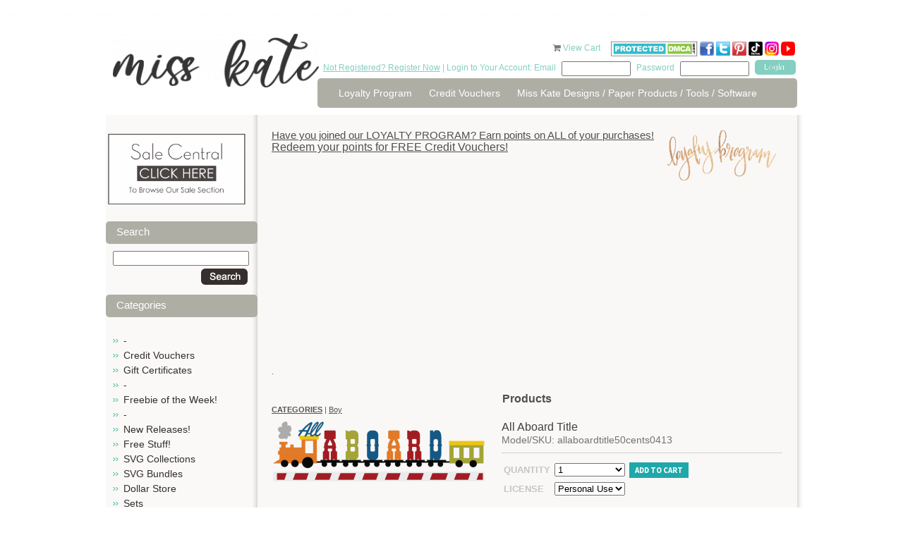

--- FILE ---
content_type: text/html; charset=utf-8
request_url: https://www.misskatecuttables.com/products/boy/all-aboard-title
body_size: 10655
content:
<!DOCTYPE html PUBLIC "-//W3C//DTD XHTML 1.0 Strict//EN" "http://www.w3.org/TR/xhtml1/DTD/xhtml1-strict.dtd">
<html xmlns="http://www.w3.org/1999/xhtml">
<head profile="http://www.w3.org/2005/10/profile">
	<meta http-equiv="Content-Type" content="text/html; charset=iso-8859-1" />
	<title>All Aboard SVG scrapbook title train svg scrapbook title train svg cut file train svgs free svgs</title>
	<meta name="description" content="All Aboard Title The JPGs and PNGs are high quality with a resolution of 300 dpi.&amp;nbsp; You will also receive 1 PDF instruction sheet for the SVGs, and 1 JPG picture of entire collection for viewing.&amp;nbsp;THESE ARE DIGITAL FILES ONLY ! NO phy..." />
	<meta name="keywords" content="All Aboard Title, allaboardtitle50cents0413, Boy" />
	<link rel="shortcut icon" href="https://www.misskatecuttables.com/templates/outonalimbscrapbooking.com/favicon.png" type="image/png" />
	
    <link href="https://www.misskatecuttables.com/templates/default/css/font-awesome/css/font-awesome.min.css" rel="stylesheet" type="text/css" />
    <link href="https://www.misskatecuttables.com/templates/default/css/font-awesome-4.7.0/css/font-awesome.min.css" rel="stylesheet" type="text/css" />
	<link href="https://www.misskatecuttables.com/templates/outonalimbscrapbooking.com/css/global.css" rel="stylesheet" type="text/css" />
	<link href="https://www.misskatecuttables.com/templates/outonalimbscrapbooking.com/css/style.css?2" rel="stylesheet" type="text/css" />
	<!--[if lt IE 7.]>
	<script defer type="text/javascript" src="https://www.misskatecuttables.com/templates/outonalimbscrapbooking.com/js/pngfix.js"></script>
	<![endif]-->
	<link href="https://www.misskatecuttables.com/templates/default/shopping_cart/shopping_cart.css" rel="stylesheet" type="text/css">
	<script src="https://www.misskatecuttables.com/templates/default/js/img_hover.js"></script>
	<script src="https://www.misskatecuttables.com/templates/default/js/jquery-1.11.2_w_migrate-1.2.1.js"></script>
	    <meta property="og:title" content="All Aboard Title"/>
	    <meta property="og:type" content="website"/>
	    <meta property="og:url" content="https://www.misskatecuttables.com/products/boy/all-aboard-title"/>
	
	<link href="https://www.misskatecuttables.com/templates/default/css/font-awesome-5.13.0/css/all.min.css" rel="stylesheet" type="text/css">
	<link href="https://www.misskatecuttables.com/templates/default/css/font-awesome/css/font-awesome.min.css" rel="stylesheet" type="text/css">
	<link href="https://www.misskatecuttables.com/templates/default/css/font-awesome-4.7.0/css/font-awesome.min.css" rel="stylesheet" type="text/css">
	<script src="https://www.misskatecuttables.com/templates/default/js/jquery-ui-1.11.3/jquery-ui.js"></script>
	<script src="https://www.misskatecuttables.com/templates/default/js/jquery-ui/jquery.ui.timepicker.js"></script>
	<script src="https://www.misskatecuttables.com/templates/default/js/jquery-ui/jquery.datetime_general.js?2"></script>
	<link href="https://www.misskatecuttables.com/templates/default/js/jquery-ui-1.11.3/jquery-ui.css" rel="stylesheet" type="text/css">
	<link href="https://www.misskatecuttables.com/templates/default/js/lightbox-jquery/style.css" rel="stylesheet" type="text/css">
	<script src="https://www.misskatecuttables.com/templates/default/js/lightbox-jquery/lightbox.js"></script>
	<script type="text/javascript">var lightbox_cfg = {fixedNavigation:true, imageLoc: 'https://www.misskatecuttables.com/templates/default/js/lightbox-jquery/'}; $(document).ready(function() { $('a[rel=lightbox]').lightBox(lightbox_cfg);});</script>
	<script src="https://www.misskatecuttables.com/templates/default/js/jquery.lightbox_me.js"></script>
	<script src="https://www.misskatecuttables.com/templates/default/js/shopping_cart_details.js?6"></script>
	<script src="https://www.misskatecuttables.com/templates/default/js/effects.core.js"></script>
	<script src="https://www.misskatecuttables.com/templates/default/js/effects.pulsate.js"></script>
	<link href="https://www.misskatecuttables.com/templates/default/shopping_cart/product.css" rel="stylesheet" type="text/css">
	<script src="https://www.misskatecuttables.com/templates/default/js/jquery.elevatezoom.js"></script>
		<script>
			$(function(){
				$("#bigger_img_src").each(function(){
					$(this).attr('data-zoom-image',$('#bigger_img_link').attr('href')).elevateZoom({
						"borderSize": 1
					});
				});
			});
		</script>
	
	<script src="https://www.misskatecuttables.com/templates/default/js/shopping_cart_wishlist.js"></script>
		<script>
			$(function() {
				$('#prod_details_large_image_container,.detail_thumb').bind("contextmenu", function(e) {
					e.preventDefault();
				});
			});
		</script>
	
	<link href="https://www.misskatecuttables.com/templates/default/js/jquery.contentbuilder/snippets/content.css" rel="stylesheet" type="text/css">
<p style="color:#FDFDFD";>Free SVG Cut Files Download for DIY Crafting.  All of our Cute SVG Cuts are Compatible with Cricut Explore Air Silhouette Cameo Cutting Machines. You will Love SVG files!</p></head>
<body>
<!-- new server 2 -->
	<div id="container">
		<div id="header">
			<div class="hleft">
				<a href="https://www.misskatecuttables.com/" class="logo"><img src="/uploads/files/12007/med/long-logo-miss-kate-300.png" alt="long-logo-miss-kate-300.png" width="292" height="76" /></a>
			</div>
			<div class="hright">
				<div id="cartme">
    <a href="https://www.misskatecuttables.com/products?cart" style="text-decoration: none;"><i class="icon-shopping-cart primary_color_foreground"></i></a>
    <a href="https://www.misskatecuttables.com/products?cart">View Cart <span id="view_cart_link_total"> </span></a>
					&nbsp;&nbsp;&nbsp;
<a href="http://www.dmca.com/Protection/Status.aspx?ID=77e73e68-7674-4f46-b934-a8e8e6048819" title="DMCA"> <img src="https://www.misskatecuttables.com/uploads/files/11783/large/dmcaprotectedsml120aj.png" alt="DMCA.com" /></a>
<a target="_blank" href="http://www.facebook.com/MissKateCuttables" rel="noopener"><img title="facebook Miss Kate Cuttables" alt="facebook Miss Kate Cuttables" src="https://www.misskatecuttables.com/uploads/files/9592/large/facebook-icon-tiny.png" height="20" width="20" /> </a><a target="_blank" href="https://twitter.com/MissKateCuttabl" rel="noopener"><img title="Twitter Miss Kate Cuttables" alt="Twitter Miss Kate Cuttables" src="https://www.misskatecuttables.com/uploads/files/9591/large/TwitterIcon-tiny.png" height="20" width="20" /></a> <a target="_blank" href="http://pinterest.com/misskatecuttabl/" rel="noopener"><img alt="Pinterest Miss Kate Cuttables" title="Pinterest Miss Kate Cuttables" src="https://www.misskatecuttables.com/uploads/files/9590/large/pinteresticon-tiny.png" height="20" width="20" /></a> <a href="https://www.tiktok.com/@misskatecuttables" target="_blank" rel="noopener" title="Miss Kate TikTok"><img src="/uploads/files/12008/small/tiktok-icon-color.png" alt="tiktok-icon-color.png" width="20" height="20" /></a> <a href="https://www.instagram.com/misskatecuttables/" target="_blank" rel="noopener" title="Miss Kate Instagram"><img src="/uploads/files/12009/med/Instagram-Icon.png" alt="Instagram-Icon.png" width="20" height="20" /></a> <a target="_blank" href="https://www.youtube.com/c/MissKateCuttablesVideos" rel="noopener" title="Miss Kate Cuttables on YouTube"><img src="https://www.misskatecuttables.com/uploads/files/11960/med/youtube-icon-tiny.png" alt="youtube-icon-tiny.png" width="20" height="20" /></a> 
				</div>
				<div class="topbar">
					<span class="cyan"><a href="https://www.misskatecuttables.com/register.php">Not Registered? Register Now</a> | Login to Your Account: Email</span> 
					<form method="post" action="https://www.misskatecuttables.com/login.php" style="display: inline;">
						<input type="hidden" name="remember_me" value=1" />
						<input name="email" type="text" class="txtbox"/>
						<span class="cyan">Password</span> <input name="password" type="password" class="txtbox" />
						<input type="submit" value="" class="button"/>
					</form>
				</div> 
				<div class="spacer"></div>
				<div id="topnav">
					<ul>
			<li><a href="https://www.misskatecuttables.com/loyaltyprogram.php" >Loyalty Program</a></li>
			<li><a href="https://www.misskatecuttables.com/creditvouchers.php" >Credit Vouchers</a></li>
			<li><a href="https://www.misskatecuttables.com/miss-kate-designs.php" >Miss Kate Designs / Paper Products / Tools / Software</a></li>
					</ul>
				</div>
			</div>
			<div class="spacer"></div>
		</div>
		
		<div id="content">
			<div class="wrap">

				<div class="leftcol">
<p></p>
<p style="text-align: center;"><a href="/sale-central" title="Sale Central"><img src="/uploads/files/12026/med/Sale-Central-Button.png" alt="Sale-Central-Button.png" width="199" height="106" /></a><a href="/products/christmas/"></a></p>		<h1>Search</h1>
	<div class="shopping_cart_left_search">
		<form method="post" action="/products.php?search">
			<input type="text" name="search" value="" style="width: 95%" />
			<div style="padding: 4px; text-align: right;">
				<input type="image" style="vertical-align: middle;" src="https://www.misskatecuttables.com/templates/outonalimbscrapbooking.com/img/btn_o_search.gif" value="Go" />
			</div>
		</form>
	</div>
	<h1>Categories</h1>


    <script type="text/javascript">
        function remove_item(hid) {
            if ($('#cart_remove_' + hid).length > 0) {
                window.location = $('#cart_remove_' + hid).attr('href');
            } else {
                $.ajax({
                    url: 'https://www.misskatecuttables.com/?ajax&cartrem=' + escape(hid),
                    type: 'GET',
                    dataType: 'json',
                    success: function (data) {
                        if (data) {
                            if (data.success) {
                                $('#mini_cart').load('https://www.misskatecuttables.com/?ajax&mini_cart', function () {
                                    if ($('#ajax_cart_total').length == 0) {
                                        $('#shopping_cart_left_cart_link_container').hide();
                                        $('#shopping_cart_left_cart_link').hide();
                                    } else {
                                        $('#view_cart_link_total').html(' (' + $('#ajax_cart_total').html() + ')');
                                    }
                                });
                            } else {
                                alert(data.message);
                            }
                        }
                    }
                });
            }
        }
    </script>
<div id="mini_cart">
            
    </div>




<ul class="subnav cat_links">
            <li >
            <a href="https://www.misskatecuttables.com/products/bc2ab128535943aecaf3be6b11abd37c/" >-</a>
            
        </li>
            <li >
            <a href="https://www.misskatecuttables.com/products/credit-vouchers/" >Credit Vouchers</a>
            
        </li>
            <li >
            <a href="https://www.misskatecuttables.com/products/gift-certificates/" >Gift Certificates</a>
            
        </li>
            <li >
            <a href="https://www.misskatecuttables.com/products/be513785a0d642bcfe4ecc9e3a1caa7f/" >-</a>
            
        </li>
            <li >
            <a href="https://www.misskatecuttables.com/products/freebie-of-the-week/" >Freebie of the Week!</a>
            
        </li>
            <li >
            <a href="https://www.misskatecuttables.com/products/837248688d953a95b68981ec060cceb4/" >-</a>
            
        </li>
            <li >
            <a href="https://www.misskatecuttables.com/products/new-releases/" >New Releases!</a>
            
        </li>
            <li >
            <a href="https://www.misskatecuttables.com/products/free-stuff/" >Free Stuff!</a>
            
        </li>
            <li >
            <a href="https://www.misskatecuttables.com/products/svg-collections/" >SVG Collections</a>
            
        </li>
            <li >
            <a href="https://www.misskatecuttables.com/products/svg-bundles/" >SVG Bundles</a>
            
        </li>
            <li >
            <a href="https://www.misskatecuttables.com/products/dollar-store/" >Dollar Store</a>
            
        </li>
            <li >
            <a href="https://www.misskatecuttables.com/products/sets/" >Sets</a>
            
        </li>
            <li >
            <a href="https://www.misskatecuttables.com/products/freebie-collections/" >Freebie Collections</a>
            
        </li>
            <li >
            <a href="https://www.misskatecuttables.com/products/fonts/" >Fonts</a>
            
        </li>
            <li >
            <a href="https://www.misskatecuttables.com/products/projects/" >Projects</a>
            
        </li>
            <li >
            <a href="https://www.misskatecuttables.com/products/printables/" >Printables</a>
            
        </li>
            <li >
            <a href="https://www.misskatecuttables.com/products/3baf86abe656df1c876cfd6ffd1b1727/" >-</a>
            
        </li>
            <li >
            <a href="https://www.misskatecuttables.com/products/4th-of-july/" >4th of July</a>
            
        </li>
            <li >
            <a href="https://www.misskatecuttables.com/products/amusement-park-carnival/" >Amusement Park/Carnival</a>
            
        </li>
            <li >
            <a href="https://www.misskatecuttables.com/products/animals-pets/" >Animals/Pets</a>
            
        </li>
            <li >
            <a href="https://www.misskatecuttables.com/products/baby/" >Baby</a>
            
        </li>
            <li >
            <a href="https://www.misskatecuttables.com/products/beach-ocean-tropical/" >Beach/Ocean/Tropical</a>
            
        </li>
            <li >
            <a href="https://www.misskatecuttables.com/products/birthday/" >Birthday</a>
            
        </li>
            <li >
            <a href="https://www.misskatecuttables.com/products/borders-banners-backgrounds/" >Borders/Banners/Backgrounds</a>
            
        </li>
            <li >
            <a href="https://www.misskatecuttables.com/products/bugs/" >Bugs</a>
            
        </li>
            <li  class="active">
            <a href="https://www.misskatecuttables.com/products/boy/"  class="active">Boy</a>
            
        </li>
            <li >
            <a href="https://www.misskatecuttables.com/products/camping-outdoors/" >Camping/Outdoors</a>
            
        </li>
            <li >
            <a href="https://www.misskatecuttables.com/products/christmas/" >Christmas</a>
            
        </li>
            <li >
            <a href="https://www.misskatecuttables.com/products/dance/" >Dance</a>
            
        </li>
            <li >
            <a href="https://www.misskatecuttables.com/products/doctor-dentist/" >Doctor/Dentist</a>
            
        </li>
            <li >
            <a href="https://www.misskatecuttables.com/products/easter/" >Easter</a>
            
        </li>
            <li >
            <a href="https://www.misskatecuttables.com/products/fall-autumn/" >Fall/Autumn</a>
            
        </li>
            <li >
            <a href="https://www.misskatecuttables.com/products/family/" >Family</a>
            
        </li>
            <li >
            <a href="https://www.misskatecuttables.com/products/flourishes-frames/" >Flourishes/Frames</a>
            
        </li>
            <li >
            <a href="https://www.misskatecuttables.com/products/flowers-trees/" >Flowers/Trees</a>
            
        </li>
            <li >
            <a href="https://www.misskatecuttables.com/products/food/" >Food</a>
            
        </li>
            <li >
            <a href="https://www.misskatecuttables.com/products/friendship/" >Friendship</a>
            
        </li>
            <li >
            <a href="https://www.misskatecuttables.com/products/garden/" >Garden</a>
            
        </li>
            <li >
            <a href="https://www.misskatecuttables.com/products/girl/" >Girl</a>
            
        </li>
            <li >
            <a href="https://www.misskatecuttables.com/products/halloween/" >Halloween</a>
            
        </li>
            <li >
            <a href="https://www.misskatecuttables.com/products/kids/" >Kids</a>
            
        </li>
            <li >
            <a href="https://www.misskatecuttables.com/products/music/" >Music</a>
            
        </li>
            <li >
            <a href="https://www.misskatecuttables.com/products/new-year-s/" >New Year&#039;s</a>
            
        </li>
            <li >
            <a href="https://www.misskatecuttables.com/products/performance/" >Performance</a>
            
        </li>
            <li >
            <a href="https://www.misskatecuttables.com/products/phrases-quotes/" >Phrases/Quotes</a>
            
        </li>
            <li >
            <a href="https://www.misskatecuttables.com/products/play/" >Play</a>
            
        </li>
            <li >
            <a href="https://www.misskatecuttables.com/products/princess-prince/" >Princess/Prince</a>
            
        </li>
            <li >
            <a href="https://www.misskatecuttables.com/products/school-graduation/" >School/Graduation</a>
            
        </li>
            <li >
            <a href="https://www.misskatecuttables.com/products/scrapbooking-crafting/" >Scrapbooking/Crafting</a>
            
        </li>
            <li >
            <a href="https://www.misskatecuttables.com/products/sports/" >Sports</a>
            
        </li>
            <li >
            <a href="https://www.misskatecuttables.com/products/spring/" >Spring</a>
            
        </li>
            <li >
            <a href="https://www.misskatecuttables.com/products/st-patrick-s-day/" >St. Patrick&#039;s Day</a>
            
        </li>
            <li >
            <a href="https://www.misskatecuttables.com/products/summer/" >Summer</a>
            
        </li>
            <li >
            <a href="https://www.misskatecuttables.com/products/teen/" >Teen</a>
            
        </li>
            <li >
            <a href="https://www.misskatecuttables.com/products/thanksgiving/" >Thanksgiving</a>
            
        </li>
            <li >
            <a href="https://www.misskatecuttables.com/products/titles/" >Titles</a>
            
        </li>
            <li >
            <a href="https://www.misskatecuttables.com/products/travel-vacation/" >Travel/Vacation</a>
            
        </li>
            <li >
            <a href="https://www.misskatecuttables.com/products/valentines-day/" >Valentine&#039;s Day</a>
            
        </li>
            <li >
            <a href="https://www.misskatecuttables.com/products/wedding/" >Wedding</a>
            
        </li>
            <li >
            <a href="https://www.misskatecuttables.com/products/winter/" >Winter</a>
            
        </li>
            <li >
            <a href="https://www.misskatecuttables.com/products/words-numbers-letters/" >Words/Numbers/Letters</a>
            
        </li>
            <li >
            <a href="https://www.misskatecuttables.com/products/zoo-wild-animals/" >Zoo/Wild Animals</a>
            
        </li>
            <li >
            <a href="https://www.misskatecuttables.com/products/miscellaneous/" >Miscellaneous</a>
            
        </li>
    </ul>

					<div class="pads">
						<br /><br />
					</div>
				</div>
				
				<div class="rightcol">
					<div class="pads">
<h2><a href="https://www.misskatecuttables.com//loyaltyprogram.php">Have you joined our LOYALTY PROGRAM? Earn points on ALL of your purchases!</a><a href="https://www.misskatecuttables.com//loyaltyprogram.php"><img src="https://www.misskatecuttables.com/uploads/files/11958/med/loyalty-program1.png" alt="loyalty-program1.png" style="float: right;" width="175" /></a></h2>
<h2></h2>
<h1><a href="https://www.misskatecuttables.com//loyaltyprogram.php">Redeem your points for FREE Credit Vouchers!</a></h1>
<h4>
<script type="text/javascript">google_ad_client = "ca-pub-7563262943579773"; google_ad_slot = "4531921447"; google_ad_width = 728; google_ad_height = 90;</script>
</h4>
<h4>
<script async="" src="//pagead2.googlesyndication.com/pagead/js/adsbygoogle.js" type="text/javascript"></script>
<ins class="adsbygoogle" style="display: block;" data-ad-client="ca-pub-7563262943579773" data-ad-slot="4531921447" data-ad-format="auto"></ins></h4>
<p>
<script type="text/javascript"> (adsbygoogle = window.adsbygoogle || []).push({});</script>
</p>
<p></p>
<p>.</p>	<div class="clear"></div>
<h1 style="text-align: center;"><strong>Products</strong></h1>		<div class="breadcrumbs" style="margin-bottom: 10px;">
			<span class="shopping_cart_parent_crumb_link shopping_cart_crumb_link"><a href="https://www.misskatecuttables.com/products"><strong style="text-transform: uppercase;">Categories</strong></a></span><span class="shopping_cart_crumb_seperator"> | </span><span class="shopping_cart_crumb_link shopping_cart_crumb_link_selected"><a href="https://www.misskatecuttables.com/products/boy/">Boy</a></span>			<div class="clear"></div>
		</div>
<script type="text/javascript" src="https://s7.addthis.com/js/250/addthis_widget.js#username=xa-4ce5b2497dc3a815"></script>


<div id="shop_prod_details" class="">

		
		
	<div id="shop_prod_before"></div>
		<div class="shop_prod_detail_col_2 stack-lg">
			<div class="shop_detail_details_column">
		<h1>All Aboard Title</h1>
		
				
				<h2 class="detail_text"><span>Model/SKU: allaboardtitle50cents0413</span></h2>
				
		
		
		
		
		
		
				
		<div id="message_spot" class="primary_color" style="display: none;"></div>
				
		<div class="product_action border-top">
			<script>
				var sub_products_variation_data_json = false;
			</script>
			<form method="post" id="prod_form" onsubmit="return add_to_cart();">
				<div class="head">
					<div class="button">
																				<input type="hidden" name="product_id" value="7898" />
														
							
											</div>
				</div>
				
				
				
								
																				
																				<table class="prod_ops" cellspacing="0" cellpadding="3" data-table-cols="3" data-variation-span="2">
										
					<tr>
						<td><strong>Quantity</strong></td>
						<td>
														<select name="quantity" id="prod_quantity">
																<option value="1">1</option>
																<option value="2">2</option>
																<option value="3">3</option>
																<option value="4">4</option>
																<option value="5">5</option>
																<option value="6">6</option>
																<option value="7">7</option>
																<option value="8">8</option>
																<option value="9">9</option>
																<option value="10">10</option>
																<option value="11">11</option>
																<option value="12">12</option>
																<option value="13">13</option>
																<option value="14">14</option>
																<option value="15">15</option>
																<option value="16">16</option>
																<option value="17">17</option>
																<option value="18">18</option>
																<option value="19">19</option>
																<option value="20">20</option>
															</select>
													</td>
						
																		<td>
							<button type="submit" id="add_to_cart_btn" class="primary_color btn medium" />Add to cart</button>
						</td>
											</tr>
					
										
										
										
															<tr class="variation_row product_section-none-variation_row">
						<td><strong>License</strong></td>
						<td colspan="2">
							<select class="shop_product_variation_sel with_price" name="product_variation[7898][372]" id="variation_372" onchange="variation_option_change(7898,372)">
																<option value="2057">Personal Use</option>
																<option value="2058">Commercial Use (1-50) (+ $8.00)</option>
																<option value="2059">Commercial Use Plus (1-200) (+ $20.00)</option>
															</select>
							<span id="variation_372_img">
															</span>
						</td>
					</tr>
														</table>
				
							</form>
			<div class="price_area">
				<div class="clear"></div>
				
								<span class="price">
					Price <strong class=""><span class="product_display_price">$1.00</span></strong>
									</span>
								
								<span class="lnk"><a href="https://www.misskatecuttables.com/login.php?next=https%3A%2F%2Fwww.misskatecuttables.com%2Fproducts%2Fboy%2Fall-aboard-title%3Fwishlist"><span class="ico">+</span>Add to <strong>wishlist</strong></a></span>
								
								
								<span class="lnk"><a href="javascript:tell_box()"><span class="ico">+</span>Email <strong>Friend</strong></a></span>
								
				<div class="clear"></div>
			</div>
		</div>
				
				<script type="text/javascript">
			$(document).ready(function(){
				$('#tell_friend').dialog({
					"height": 'auto'
					,"width": 400
					,"modal": true
					,"autoOpen": false
					,"resizable": false
					,"title": "Email Friend"
				});
			});
			function tell_box() {
				$('#tell_friend').dialog('open');
				$('#tell_captcha').attr('src','?s_captcha&rand='+ ( Math.floor(Math.random()*999999) ) );
			}
			function tell_send() {
				$.ajax({
					url: '?ajax&tellfriend'
					,type: 'POST'
					,data: $('#tell_form').serializeArray()
					,dataType: 'text'
					,success: function(data) {
						if ( data == '' ) {
							$('#tell_friend').dialog('close');
							$('#message_spot').html('Thank you for sending this product to a friend').show().effect('pulsate', { times:3 }, 400);
							$('#tell_form').find('.me_field').val('');
						} else {
							alert(data);
							$('#message_spot').hide();
						}
					}
					,complete: function() {
						$('#tell_captcha').attr('src','?s_captcha&rand='+ ( Math.floor(Math.random()*999999) ) );
						$('#security_code').val('');
					}
				});
			}
		</script>
		<div id="tell_friend" style="display: none;">
			<form method="post" id="tell_form">
				<input type="hidden" name="form_type" value="tell_a_friend" />
				<input type="hidden" name="product_id" value="7898" />
				<input type="hidden" name="cat_id" value="892" />
				<table border="0" width="95%">
					<tr>
						<td width="120">
							<label>Your Name</label>
						</td>
						<td>
							<input type="text" name="your_name" style="width: 100%" value="" class="me_field" />
						</td>
					</tr>
					<tr>
						<td>
							<label>Your Email</label>
						</td>
						<td>
							<input type="text" name="your_email" style="width: 100%" value="" class="me_field" />
						</td>
					</tr>
					<tr>
						<td>
							<label>Friend's Name</label>
						</td>
						<td>
							<input type="text" name="friends_name" style="width: 100%" value="" class="me_field" />
						</td>
					</tr>
					<tr>
						<td>
							<label>Friend's Email</label>
						</td>
						<td>
							<input type="text" name="friends_email" style="width: 100%" value="" class="me_field" />
						</td>
					</tr>
					<tr>
						<td>
							<label>Your Message</label>
						</td>
						<td>
							<textarea name="message" style="width: 100%" class="me_field"></textarea>
						</td>
					</tr>
					<tr>
						<td valign="top">
							<label>Security Code</label>
						</td>
						<td>
							<img id="tell_captcha" class="me_field" src="?s_captcha&rand=1794" alt="captcha" style="vertical-align: top;" /> 
							<input type="text" name="security_code" id="security_code" style="width: 80px;" />
							<br />
							The security code helps us fight spam 
						</td>
					</tr>
					<tr>
						<td>
							&nbsp;
						</td>
						<td align="right">
							<input type="button" onclick="tell_send()" value="Send" />
						</td>
					</tr>
				</table>
			</form>
		</div>
				
				<div class="border-top border-bottom social" style="margin: 10px 0;">
			<ul>
				<li class="desc_title">Share This</li>
				<li><a class="addthis_button_facebook rnd"><i class="icon-facebook"></i></a></li>
				<li><a class="addthis_button_twitter rnd"><i class="icon-twitter"></i></a></li>
				<li><a class="addthis_button_pinterest_share rnd"><i class="icon-pinterest"></i></a></li>
				<li><a class="addthis_button_email rnd"><i class="icon-envelope-alt"></i></a></li>
				<li style="position: relative">
					<a href="javascript://" onclick="$('#pop_box').show()" class="rnd"><i class="icon-plus"></i></a>
					
	<style>
		div#pop_box a span {
			display: block;
			float: left;
			margin-right: 4px;
			font-size: 11px;
		}
		#pop_box h2 {
			font-size: 12px;
		}
	</style>
	<div id="pop_box" class="pop_box" style="display: none;">
		<div class="pop_head">
			<a href="javascript://" onclick="$(this).parents('.pop_box').hide()" style="float: right;"><img src="https://www.misskatecuttables.com/templates/default/img/close-box.png" /></a>
			<h2>Share</h2>
		</div>
		<div class="pop_middle">
			<table width="99%" cellspacing="4">
				<tr>
					<td><a class="addthis_button_delicious" onmousedown="$.ajax({url: '?ajax&metric=detail_share_click&id=',type: 'get'});"><span><i class="fa fa-delicious" aria-hidden="true"></i></span> <span>Delicious</span></a></td>
					<td><a class="addthis_button_delicious" onmousedown="$.ajax({url: '?ajax&metric=detail_share_click&id=',type: 'get'});"><span><i class="fa fa-digg" aria-hidden="true"></i></span> <span>Digg</span></a></td>
				</tr>
				<tr>
					<td><a class="addthis_button_google_plusone" onmousedown="$.ajax({url: '?ajax&metric=detail_share_click&id=',type: 'get'});"><span><i class="fa fa-google-plus" aria-hidden="true"></i></span> <span>Google +1</span></a></td>
					<td><a class="addthis_button_myspace" onmousedown="$.ajax({url: '?ajax&metric=detail_share_click&id=',type: 'get'});"><span><i class="fa fa-users" aria-hidden="true"></i></span> <span>Myspace</span></a></td>
				</tr>
				<tr>
					<td><a class="addthis_button_live" onmousedown="$.ajax({url: '?ajax&metric=detail_share_click&id=',type: 'get'});"><span><i class="fa fa-pencil" aria-hidden="true"></i></span> <span>Live</span></a></td>
					<td><a class="addthis_button_facebook" onmousedown="$.ajax({url: '?ajax&metric=detail_share_click&id=',type: 'get'});"><span><i class="fa fa-facebook" aria-hidden="true"></i></span> <span>Facebook</span></a></td>
				</tr>
				<tr>
					<td><a href="javascript://" class="addthis_button_twitter" onmousedown="$.ajax({url: '?ajax&metric=detail_share_click&id=',type: 'get'});"><span><i class="fa fa-twitter" aria-hidden="true"></i></span> <span>Twitter</span></a></td>
					<td><a class="addthis_button_orkut" onmousedown="$.ajax({url: '?ajax&metric=detail_share_click&id=',type: 'get'});"><span><i class="fa fa-circle-o" aria-hidden="true"></i></span> <span>Orkut</span></a></td>
				</tr>
				<tr>
					<td><a class="addthis_button_stumbleupon" onmousedown="$.ajax({url: '?ajax&metric=detail_share_click&id=',type: 'get'});"><span><i class="fa fa-stumbleupon" aria-hidden="true"></i></span> <span>StumbleUpon</span></a></td>
					<td>&nbsp;</td>
				</tr>
			</table>
			<h2>Follow Miss Kate Cuttables on:</h2>
			<table width="99%">
				<tr>
					<td>
						<a href="https://www.facebook.com/MissKateCuttables"><span class="at300bs at15t_facebook"></span><span>Facebook</span></a>
					</td>
					<td>
						<a href="https://twitter.com/MissKateCuttabl"><span class="at300bs at15t_twitter"></span><span>Twitter</span></a>
					</td>
					<td>
						<a href="https://www.youtube.com/c/MissKateCuttablesVideos"><span class="at300bs at15t_youtube"></span><span>Youtube</span></a>
					</td>
				</tr>
			</table>
		</div>
		<div class="pop_foot"></div>
		<div class="clear"></div>
	</div>

				</li>
				<li>
										<iframe src="http://www.facebook.com/plugins/like.php?href=https%3A%2F%2Fwww.misskatecuttables.com%2Fproducts%2Fboy%2Fall-aboard-title&amp;layout=button_count&amp;show_faces=false&amp;width=120&amp;action=like&amp;font=arial&amp;colorscheme=light&amp;height=25" scrolling="no" frameborder="0" style="border:none; overflow:hidden; width:120px; height:25px; margin-top: 2px;" allowTransparency="true"></iframe>
				</li>
			</ul>
			<div class="clear"></div>
		</div>
				
										
				<script>
			function shop_simple_tab(id) {
				$('#navtab_'+id).siblings('a').removeClass('primary_color');
				$('#navtab_'+id).addClass('primary_color');
				
				$('#tab_'+id).siblings('.tab').hide();
				$('#tab_'+id).show();
			}
		</script>
		<div class="tab_setb">
			<div class="tab_nav">
								<a id="navtab_details" class="primary_color" href="javascript:shop_simple_tab('details')">Details</a>
												<a id="navtab_reviews" href="javascript:shop_simple_tab('reviews')">Reviews</a>
								<div class="tabset_divider primary_color">&nbsp;</div>
			</div>
			<div id="tab_details" class="tab">
				
						<h3 class="product_details_head">Product Details</h3>
						<p style="text-align: center;"><span style="color: #33cccc;"><span style="font-size: small; color: #33cccc;">The JPGs and PNGs are high quality with a resolution of 300 dpi.&nbsp; You will also receive 1 PDF instruction sheet for the SVGs, and 1 JPG picture of entire collection for viewing.</span><br /><span style="font-size: small; color: #33cccc;">&nbsp;THESE ARE DIGITAL FILES ONLY ! NO physical product will be mailed to you!</span><br /><span style="font-size: small; color: #33cccc;">The files come in zip format which will be available to download after purchase.</span><br /><br /><span style="font-size: small; color: #33cccc;">By downloading our digital files you agree to our License &amp; Copyright information page.</span></span></p>
			
						
			
			
			
						</div>						
						<div id="tab_reviews" style="display: none;" class="tab">
								
				<div class="reviews_head_links">
					<strong>Reviews</strong> 
					<span id="product_details_rating_link">
												<i class="icon-star-empty"></i>
												<i class="icon-star-empty"></i>
												<i class="icon-star-empty"></i>
												<i class="icon-star-empty"></i>
												<i class="icon-star-empty"></i>
											</span> (0) 
															<a href="https://www.misskatecuttables.com/login.php?next=https%3A%2F%2Fwww.misskatecuttables.com%2Fproducts%2Fboy%2Fall-aboard-title%23review_pop" class="lnk ">Add Your Review</a>
									</div>
				
								Currently, there are no reviews for this product.
							</div>
					
				</div>				
				<div id="review_add_tab" style="display: none;">
			<form method="post">
				<input type="hidden" name="product_id" class="product_id" value="7898" />
				
				<label>Rating</label><br />
								<input type="radio" name="rating" value="1" /> 1
								<input type="radio" name="rating" value="2" /> 2
								<input type="radio" name="rating" value="3" /> 3
								<input type="radio" name="rating" value="4" /> 4
								<input type="radio" name="rating" value="5" /> 5
								<br /><br />
				
				<label>Review</label><br />
				<textarea name="review" style="width: 300px; height: 100px;"></textarea>
				<br /><br />
				
				<button type="submit" class="primary_color btn">Submit</button>
			</form>
		</div>
				
		
		
		
		
		
		
				<div class="prod_thumbs">
	<h2>Customers who bought this also bought</h2>
	<div class="clear"></div>
	<div class="prods">
				<div class="thumb">
			<div class="img">
				<a href="https://www.misskatecuttables.com/products/boy/chugga-chugga-choo-choo-title" title="" style="background-image: url(https\3A \2F \2F www\2E misskatecuttables\2E com\2F uploads\2F shopping\5F cart\2F 7952\2F med\5F chugga\2D chugga\2D choo\2D choo\2E png);"></a>
			</div>
			<div class="txt">
				<span><a href="https://www.misskatecuttables.com/products/boy/chugga-chugga-choo-choo-title">Chugga Chugga Choo Choo Title</a></span>
								$1.00
							</div>
		</div>
				<div class="thumb">
			<div class="img">
				<a href="https://www.misskatecuttables.com/products/boy/train" title="" style="background-image: url(https\3A \2F \2F www\2E misskatecuttables\2E com\2F uploads\2F shopping\5F cart\2F 7951\2F med\5F train\2E png);"></a>
			</div>
			<div class="txt">
				<span><a href="https://www.misskatecuttables.com/products/boy/train">Train</a></span>
								$1.00
							</div>
		</div>
				<div class="thumb">
			<div class="img">
				<a href="https://www.misskatecuttables.com/products/dollar-store/all-aboard-title-8151" title="" style="background-image: url(https\3A \2F \2F www\2E misskatecuttables\2E com\2F uploads\2F shopping\5F cart\2F 8151\2F med\5F allaboardtitle\2E png);"></a>
			</div>
			<div class="txt">
				<span><a href="https://www.misskatecuttables.com/products/dollar-store/all-aboard-title-8151">All Aboard! Title</a></span>
								$1.00
							</div>
		</div>
				<div class="thumb">
			<div class="img">
				<a href="https://www.misskatecuttables.com/products/boy/choo-choo" title="" style="background-image: url(https\3A \2F \2F www\2E misskatecuttables\2E com\2F uploads\2F shopping\5F cart\2F 7274\2F med\5F choochoo\2E png);"></a>
			</div>
			<div class="txt">
				<span><a href="https://www.misskatecuttables.com/products/boy/choo-choo">Choo Choo</a></span>
								$1.50
							</div>
		</div>
				<div class="thumb">
			<div class="img">
				<a href="https://www.misskatecuttables.com/products/boy/toy-train" title="" style="background-image: url(https\3A \2F \2F www\2E misskatecuttables\2E com\2F uploads\2F shopping\5F cart\2F 8048\2F med\5F toy\2D train\2E png);"></a>
			</div>
			<div class="txt">
				<span><a href="https://www.misskatecuttables.com/products/boy/toy-train">Toy Train</a></span>
								$1.00
							</div>
		</div>
				<div class="thumb">
			<div class="img">
				<a href="https://www.misskatecuttables.com/products/summer/last-day-of-school-title" title="" style="background-image: url(https\3A \2F \2F www\2E misskatecuttables\2E com\2F uploads\2F shopping\5F cart\2F 7897\2F med\5F lastdayofschool\2E png);"></a>
			</div>
			<div class="txt">
				<span><a href="https://www.misskatecuttables.com/products/summer/last-day-of-school-title">Last Day Of School! Title</a></span>
								$1.00
							</div>
		</div>
				<div class="thumb">
			<div class="img">
				<a href="https://www.misskatecuttables.com/products/beach-ocean-tropical/oceans-of-fun-title" title="" style="background-image: url(https\3A \2F \2F www\2E misskatecuttables\2E com\2F uploads\2F shopping\5F cart\2F 7901\2F med\5F oceansoffuntitle\2E png);"></a>
			</div>
			<div class="txt">
				<span><a href="https://www.misskatecuttables.com/products/beach-ocean-tropical/oceans-of-fun-title">Oceans Of Fun Title</a></span>
								$1.00
							</div>
		</div>
				<div class="thumb">
			<div class="img">
				<a href="https://www.misskatecuttables.com/products/halloween/cute-halloween-monsters-2" title="" style="background-image: url(https\3A \2F \2F www\2E misskatecuttables\2E com\2F uploads\2F shopping\5F cart\2F 10262\2F med\5F cute\2D halloween\2D set\2D 2\2E png);"></a>
			</div>
			<div class="txt">
				<span><a href="https://www.misskatecuttables.com/products/halloween/cute-halloween-monsters-2">Cute Halloween Monsters 2</a></span>
								$1.00
							</div>
		</div>
				<div class="thumb">
			<div class="img">
				<a href="https://www.misskatecuttables.com/products/boy/boys-their-toys-title" title="" style="background-image: url(https\3A \2F \2F www\2E misskatecuttables\2E com\2F uploads\2F shopping\5F cart\2F 7760\2F med\5F boysandtheirtoys\2E png);"></a>
			</div>
			<div class="txt">
				<span><a href="https://www.misskatecuttables.com/products/boy/boys-their-toys-title">Boys &amp; Their Toys Title</a></span>
								$1.00
							</div>
		</div>
				<div class="thumb">
			<div class="img">
				<a href="https://www.misskatecuttables.com/products/travel-vacation/let-the-memories-begin-title" title="" style="background-image: url(https\3A \2F \2F www\2E misskatecuttables\2E com\2F uploads\2F shopping\5F cart\2F 7599\2F med\5F letthememoriesbegintitle\2E png);"></a>
			</div>
			<div class="txt">
				<span><a href="https://www.misskatecuttables.com/products/travel-vacation/let-the-memories-begin-title">Let The Memories Begin! Title</a></span>
								$1.00
							</div>
		</div>
			</div>
	<div class="clear"></div>
</div>

				
				
				
			</div>
	
	</div>
	<div class="shop_prod_detail_col_1 stack-lg">
			<div class="shop_detail_photo_column">
		<div id="shop_detail_prod_img_container">
			<div id="shop_detail_prod_img">
												<div id="prod_details_large_image_container" style="position: relative;">
					
					<!--<img id="bigger_img_src" src="https://www.misskatecuttables.com/uploads/shopping_cart/7898/med_all-aboard-title.png" alt="All Aboard SVG scrapbook title train svg scrapbook title train svg cut file train svgs free svgs" /> new code begin-->
										<a href="https://www.misskatecuttables.com/uploads/shopping_cart/7898/large_all-aboard-title.png" class="has_lightbox" data-video-id="" target="_blank" rel="lightbox" title="All Aboard SVG scrapbook title train svg scrapbook title train svg cut file train svgs free svgs" id="bigger_img_link"><img id="bigger_img_src" src="https://www.misskatecuttables.com/uploads/shopping_cart/7898/med_all-aboard-title.png" alt="All Aboard SVG scrapbook title train svg scrapbook title train svg cut file train svgs free svgs" /></a>
										<!-- new code end -->
					
					<a href="#" id="bigger_img_link_play" style="display: none;"><img src="https://www.misskatecuttables.com/templates/default/img/btn_play_large.png" alt="" /></a>
				</div>
				<div class="clear"></div>
								
								
				<div class="clear"></div>
								
							</div>
		</div>
		
		
		
		
		
		
				
				
				
				
			</div>
	
	</div>
		<script>
		var prod_img_in_column = true;
		$(document).ready(function(){
			if ( $('body').hasClass('responsive') ) {
				$(window).resize(function(){
					var prod_img_should_be_in_col = true;
					if ( $(window).width() <= 800 ) {
						prod_img_should_be_in_col = false;
					}
					if ( prod_img_should_be_in_col != prod_img_in_column ) {
						prod_img_in_column = prod_img_should_be_in_col;
						if ( prod_img_in_column ) {
							$('#shop_detail_prod_img').prependTo($('#shop_detail_prod_img_container'));
						} else {
							$('#shop_detail_prod_img').prependTo($('#shop_prod_before'));
						}
					}
				});
				$(window).resize();
			}
		});
	</script>
	
	<div class="clear"></div>
</div><h4><a href="/products/credit-vouchers/" style="font-size: 1.17em;">Want to save up to 35% on ALL of our Digital Content?  Use a Credit Voucher.  Find them here.</a>  <a href="/products/credit-vouchers/"><img src="https://www.misskatecuttables.com/uploads/files/11896/small/creditvouchercard100-2017.png" alt="creditvouchercard100-2017.png" style="float: right;" width="117" height="60" /></a></h4>
<p>.</p>
<p style="text-align: center;"></p>
<p style="text-align: center;"></p>
<p>.</p>
<p style="text-align: center;"></p>
<p style="text-align: center;"><img src="https://www.misskatecuttables.com/uploads/files/11889/med/trending-designs-best.png" alt="trending-designs-best.png" width="252" height="218" /></p>
<p style="text-align: center;"></p>
<p style="text-align: center;"><strong><strong><div class="products_short_image shop_image_result">
                        <div class="product first">
            <div class="product-image">
                <span>
                <a href="https://www.misskatecuttables.com/products/product/freebie-of-the-week-valentine-sloth">                        <img src="https://www.misskatecuttables.com/uploads/shopping_cart/13009/result_sloth-0126.png" alt="   "/>
                </a>                </span>
            </div>
            <div class="product-title">
                <a href="https://www.misskatecuttables.com/products/product/freebie-of-the-week-valentine-sloth">                    Freebie of the Week! Valentine Sloth
                </a>            </div>
            <div class="product-price-detail">
                                    <div class="product-list-price">$1</div>
                                <div class="product-price">$0.00</div>
            </div>
            <div class="clear"></div>
            <div class="product-description">The JPGs and PNGs are high quality with a resolution of 300 dpi.  You will also receive 1 PDF instruction sheet for the SVGs, and 1 JPG picture of entire collection for viewing. THESE ARE DIGITAL FILE...</div>
                    </div>
                                <div class="sep"></div>
                <div class="product item-2">
            <div class="product-image">
                <span>
                <a href="https://www.misskatecuttables.com/products/product/valentine-owl">                        <img src="https://www.misskatecuttables.com/uploads/shopping_cart/13008/result_valentine-owl-0126.png" alt="  "/>
                </a>                </span>
            </div>
            <div class="product-title">
                <a href="https://www.misskatecuttables.com/products/product/valentine-owl">                    Valentine Owl
                </a>            </div>
            <div class="product-price-detail">
                                <div class="product-price">$1.00</div>
            </div>
            <div class="clear"></div>
            <div class="product-description">The JPGs and PNGs are high quality with a resolution of 300 dpi.  You will also receive 1 PDF instruction sheet for the SVGs, and 1 JPG picture of entire collection for viewing. THESE ARE DIGITAL FILE...</div>
                    </div>
                                <div class="sep"></div>
                <div class="product item-3">
            <div class="product-image">
                <span>
                <a href="https://www.misskatecuttables.com/products/product/valentine-panda">                        <img src="https://www.misskatecuttables.com/uploads/shopping_cart/13007/result_valentine-panda-0126.png" alt="   "/>
                </a>                </span>
            </div>
            <div class="product-title">
                <a href="https://www.misskatecuttables.com/products/product/valentine-panda">                    Valentine Panda
                </a>            </div>
            <div class="product-price-detail">
                                <div class="product-price">$1.00</div>
            </div>
            <div class="clear"></div>
            <div class="product-description">The JPGs and PNGs are high quality with a resolution of 300 dpi.  You will also receive 1 PDF instruction sheet for the SVGs, and 1 JPG picture of entire collection for viewing. THESE ARE DIGITAL FILE...</div>
                    </div>
                                <div class="sep"></div>
                <div class="product item-2 item-4">
            <div class="product-image">
                <span>
                <a href="https://www.misskatecuttables.com/products/product/winter-bear-2">                        <img src="https://www.misskatecuttables.com/uploads/shopping_cart/13006/result_winter-bear-0126.png" alt="    "/>
                </a>                </span>
            </div>
            <div class="product-title">
                <a href="https://www.misskatecuttables.com/products/product/winter-bear-2">                    Winter Bear
                </a>            </div>
            <div class="product-price-detail">
                                <div class="product-price">$1.00</div>
            </div>
            <div class="clear"></div>
            <div class="product-description">The JPGs and PNGs are high quality with a resolution of 300 dpi.  You will also receive 1 PDF instruction sheet for the SVGs, and 1 JPG picture of entire collection for viewing. THESE ARE DIGITAL FILE...</div>
                    </div>
                                <div class="sep"></div>
                <div class="product item-5">
            <div class="product-image">
                <span>
                <a href="https://www.misskatecuttables.com/products/product/snowman-3">                        <img src="https://www.misskatecuttables.com/uploads/shopping_cart/13005/result_snowman-0126.png" alt="   "/>
                </a>                </span>
            </div>
            <div class="product-title">
                <a href="https://www.misskatecuttables.com/products/product/snowman-3">                    Snowman
                </a>            </div>
            <div class="product-price-detail">
                                <div class="product-price">$1.00</div>
            </div>
            <div class="clear"></div>
            <div class="product-description">The JPGs and PNGs are high quality with a resolution of 300 dpi.  You will also receive 1 PDF instruction sheet for the SVGs, and 1 JPG picture of entire collection for viewing. THESE ARE DIGITAL FILE...</div>
                    </div>
                                <div class="sep"></div>
                <div class="product item-2 item-3">
            <div class="product-image">
                <span>
                <a href="https://www.misskatecuttables.com/products/product/winter-deer-2">                        <img src="https://www.misskatecuttables.com/uploads/shopping_cart/13004/result_winter-deer-0126.png" alt="  "/>
                </a>                </span>
            </div>
            <div class="product-title">
                <a href="https://www.misskatecuttables.com/products/product/winter-deer-2">                    Winter Deer
                </a>            </div>
            <div class="product-price-detail">
                                <div class="product-price">$1.00</div>
            </div>
            <div class="clear"></div>
            <div class="product-description">The JPGs and PNGs are high quality with a resolution of 300 dpi.  You will also receive 1 PDF instruction sheet for the SVGs, and 1 JPG picture of entire collection for viewing. THESE ARE DIGITAL FILE...</div>
                    </div>
                                <div class="sep"></div>
                <div class="product ">
            <div class="product-image">
                <span>
                <a href="https://www.misskatecuttables.com/products/product/freebie-of-the-week-penguin-2">                        <img src="https://www.misskatecuttables.com/uploads/shopping_cart/13003/result_penguin-0126.png" alt="   "/>
                </a>                </span>
            </div>
            <div class="product-title">
                <a href="https://www.misskatecuttables.com/products/product/freebie-of-the-week-penguin-2">                    Penguin
                </a>            </div>
            <div class="product-price-detail">
                                <div class="product-price">$1.00</div>
            </div>
            <div class="clear"></div>
            <div class="product-description">The JPGs and PNGs are high quality with a resolution of 300 dpi.  You will also receive 1 PDF instruction sheet for the SVGs, and 1 JPG picture of entire collection for viewing. THESE ARE DIGITAL FILE...</div>
                    </div>
                                <div class="sep"></div>
                <div class="product item-2 item-4">
            <div class="product-image">
                <span>
                <a href="https://www.misskatecuttables.com/products/product/freebie-of-the-week-bee">                        <img src="https://www.misskatecuttables.com/uploads/shopping_cart/13002/result_bee-0126.png" alt="   "/>
                </a>                </span>
            </div>
            <div class="product-title">
                <a href="https://www.misskatecuttables.com/products/product/freebie-of-the-week-bee">                    Bee
                </a>            </div>
            <div class="product-price-detail">
                                <div class="product-price">$1.00</div>
            </div>
            <div class="clear"></div>
            <div class="product-description">The JPGs and PNGs are high quality with a resolution of 300 dpi.  You will also receive 1 PDF instruction sheet for the SVGs, and 1 JPG picture of entire collection for viewing. THESE ARE DIGITAL FILE...</div>
                    </div>
                                <div class="sep"></div>
                <div class="product item-3">
            <div class="product-image">
                <span>
                <a href="https://www.misskatecuttables.com/products/product/freebie-of-the-week-love-title">                        <img src="https://www.misskatecuttables.com/uploads/shopping_cart/13001/result_love-title-1225.png" alt="   "/>
                </a>                </span>
            </div>
            <div class="product-title">
                <a href="https://www.misskatecuttables.com/products/product/freebie-of-the-week-love-title">                    Love Title
                </a>            </div>
            <div class="product-price-detail">
                                <div class="product-price">$1.00</div>
            </div>
            <div class="clear"></div>
            <div class="product-description">The JPGs and PNGs are high quality with a resolution of 300 dpi.  You will also receive 1 PDF instruction sheet for the SVGs, and 1 JPG picture of entire collection for viewing. THESE ARE DIGITAL FILE...</div>
                    </div>
                                <div class="sep"></div>
                <div class="product item-2 item-5">
            <div class="product-image">
                <span>
                <a href="https://www.misskatecuttables.com/products/product/freebie-of-the-week-christmas-teddy-bear">                        <img src="https://www.misskatecuttables.com/uploads/shopping_cart/13000/result_christmas-teddy-bear-1225.png" alt="   "/>
                </a>                </span>
            </div>
            <div class="product-title">
                <a href="https://www.misskatecuttables.com/products/product/freebie-of-the-week-christmas-teddy-bear">                    Christmas Teddy Bear
                </a>            </div>
            <div class="product-price-detail">
                                <div class="product-price">$1.00</div>
            </div>
            <div class="clear"></div>
            <div class="product-description">The JPGs and PNGs are high quality with a resolution of 300 dpi.  You will also receive 1 PDF instruction sheet for the SVGs, and 1 JPG picture of entire collection for viewing. THESE ARE DIGITAL FILE...</div>
                    </div>
                                <div class="sep"></div>
                <div class="product ">
            <div class="product-image">
                <span>
                <a href="https://www.misskatecuttables.com/products/product/freebie-of-the-week-snowman-2">                        <img src="https://www.misskatecuttables.com/uploads/shopping_cart/12999/result_snowman-1225.png" alt="   "/>
                </a>                </span>
            </div>
            <div class="product-title">
                <a href="https://www.misskatecuttables.com/products/product/freebie-of-the-week-snowman-2">                    Snowman
                </a>            </div>
            <div class="product-price-detail">
                                <div class="product-price">$1.00</div>
            </div>
            <div class="clear"></div>
            <div class="product-description">The JPGs and PNGs are high quality with a resolution of 300 dpi.  You will also receive 1 PDF instruction sheet for the SVGs, and 1 JPG picture of entire collection for viewing. THESE ARE DIGITAL FILE...</div>
                    </div>
                                <div class="sep"></div>
                <div class="product item-2 item-3 item-4">
            <div class="product-image">
                <span>
                <a href="https://www.misskatecuttables.com/products/product/freebie-of-the-week-peppermint">                        <img src="https://www.misskatecuttables.com/uploads/shopping_cart/12995/result_peppermint-1225.png" alt="   "/>
                </a>                </span>
            </div>
            <div class="product-title">
                <a href="https://www.misskatecuttables.com/products/product/freebie-of-the-week-peppermint">                    Peppermint
                </a>            </div>
            <div class="product-price-detail">
                                <div class="product-price">$1.00</div>
            </div>
            <div class="clear"></div>
            <div class="product-description">The JPGs and PNGs are high quality with a resolution of 300 dpi.  You will also receive 1 PDF instruction sheet for the SVGs, and 1 JPG picture of entire collection for viewing. THESE ARE DIGITAL FILE...</div>
                    </div>
                <div class="clear"></div>
</div>
</strong></strong></p>
<p style="text-align: center;"></p>
<h4>
<script type="text/javascript">google_ad_client = "ca-pub-7563262943579773"; google_ad_slot = "4531921447"; google_ad_width = 728; google_ad_height = 90;</script>
</h4>
<h4>
<script async="" src="//pagead2.googlesyndication.com/pagead/js/adsbygoogle.js" type="text/javascript"></script>
<ins class="adsbygoogle" style="display: block;" data-ad-client="ca-pub-7563262943579773" data-ad-slot="4531921447" data-ad-format="auto"></ins></h4>
<p>
<script type="text/javascript"> (adsbygoogle = window.adsbygoogle || []).push({});</script>
</p>
<h2 style="text-align: center;">Thanks us for your Freebie</h2>
<form action="https://www.paypal.com/cgi-bin/webscr" method="post">
<p><input name="cmd" value="_s-xclick" type="hidden" /> <input name="hosted_button_id" value="KHVRSFFMZXMDN" type="hidden" />                                                                         <input src="https://www.misskatecuttables.com/uploads/files/11940/large/treat1.png" name="submit" alt="PayPal - The safer, easier way to pay online!" type="image" border="0" /></p>
<p><img alt="" src="https://www.paypalobjects.com/en_US/i/scr/pixel.gif" style="display: block; margin-left: auto; margin-right: auto;" width="1" hidden="" height="1" border="0" /></p>
</form>					</div>
				</div>


				<div class="spacer"></div>
			</div>
			<div class="spacer"></div>
		</div>
		<div id="footer">
			<div class="subfoot">
				<ul>
					<li ><a href="https://www.misskatecuttables.com/index.php" title="Free SVG Files to download for DIY Crafting.  Create all of our Cute SVG Cuts using Cricut Explore Air, Silhouette Cameo, and Pazzles Inspiration Vue Cutting Machines. You will Love SVG files! ">Home</a></li>
					<li class="active"><a href="https://www.misskatecuttables.com/products.php" title="Free SVG Cut Files Download for DIY Crafting | All of our Cute SVG Cuts are Compatible with Cricut Explore Air Silhouette Cameo Cutting Machines. You will Love SVG files!">Categories</a></li>
					<li ><a href="https://www.misskatecuttables.com/terms.php" title="">Terms</a></li>
					<li ><a href="https://www.misskatecuttables.com/loyaltyprogram.php" title="">Loyalty Program</a></li>
					<li ><a href="https://www.misskatecuttables.com/license-copyright.php" title="">License & Copyright</a></li>
					<li ><a href="https://www.misskatecuttables.com/faq-sindex.php" title="Miss Kate Cuttables | FAQ's">FAQ's</a></li>
					<li ><a href="https://www.misskatecuttables.com/contact-usindex.php" title="Miss Kate Cuttables | Contact Me">Contact Me</a></li>
					<li ><a href="https://www.misskatecuttables.com/newslettersignup.php" title="">Newsletter</a></li>
					<li ><a href="https://www.misskatecuttables.com/sitemap.php" title="">Sitemap</a></li>
				</ul>
				<div class="clear"></div>
				<div class="spacer"></div>
			</div>
			<div class="copyright"> &copy;2026, All Rights Reserved. misskatecuttables.com | <a href="https://www.misskatecuttables.com/terms.php">Terms of Use</a> | <a href="http://www.lunawebs.com" title="shopping cart design">E-Commerce Design</a></div>
		</div>
	</div>

<!-- run: 0 seconds --></body>
</html>


--- FILE ---
content_type: text/html; charset=utf-8
request_url: https://www.google.com/recaptcha/api2/aframe
body_size: 267
content:
<!DOCTYPE HTML><html><head><meta http-equiv="content-type" content="text/html; charset=UTF-8"></head><body><script nonce="sE_fbK_JXFyAOgjVAulHTA">/** Anti-fraud and anti-abuse applications only. See google.com/recaptcha */ try{var clients={'sodar':'https://pagead2.googlesyndication.com/pagead/sodar?'};window.addEventListener("message",function(a){try{if(a.source===window.parent){var b=JSON.parse(a.data);var c=clients[b['id']];if(c){var d=document.createElement('img');d.src=c+b['params']+'&rc='+(localStorage.getItem("rc::a")?sessionStorage.getItem("rc::b"):"");window.document.body.appendChild(d);sessionStorage.setItem("rc::e",parseInt(sessionStorage.getItem("rc::e")||0)+1);localStorage.setItem("rc::h",'1769056885541');}}}catch(b){}});window.parent.postMessage("_grecaptcha_ready", "*");}catch(b){}</script></body></html>

--- FILE ---
content_type: text/css;charset=utf-8
request_url: https://www.misskatecuttables.com/templates/default/shopping_cart/product.css
body_size: 1211
content:

.shop_prod_detail_col_1 {
	float: left;
	width: 42%;
}

.shop_prod_detail_col_2 {
	float: right;
	width: 55%;
}

#prod_details_large_image_container {
	text-align: center;
	 border: 1px solid #C0C1C1;
}
#prod_details_large_image_container img {
	max-width: 100%;
	vertical-align: middle;
}

.shop_detail_prod_thumbs {
	margin-top: 10px;
}
.shop_detail_prod_thumbs strong {
	display: block;
	margin-bottom: 5px;
	color: #666666;
	font-size: 12px;
	text-transform: uppercase;
}

.shop_detail_prod_thumbs .detail_thumb {
	height: 0;
	width: 30%;
	padding-bottom: 30%;
	overflow: hidden;
	float: left;
	margin-left: 4.5%;
	border: 1px solid #c0c1c1;
	margin-bottom: 4.5%;
	background-position: center;
	background-size: cover;
	-webkit-box-sizing: border-box;
	-moz-box-sizing: border-box;
	box-sizing: border-box;
}
.shop_detail_prod_thumbs .detail_thumb:nth-of-type(3n+1) {
	margin-left: 0;
}
.shop_detail_prod_thumbs .detail_thumb:nth-of-type(3n+3) {
	float: right;
	margin-left: 0;
}
.shop_detail_prod_thumbs .detail_thumb img {
	width: 100%;
	vertical-align: middle;
}


.shop_detail_details_column h1 {
	margin: 0;
	padding: 0;
	color: #3f3f42;
	line-height: 1;
}

.shop_detail_details_column h2.detail_text {
	font-weight: normal;
	font-size: 14px;
	color: #717275;
	margin: 2px 0 0 0;
	padding: 0;
}
.shop_detail_details_column h2.detail_text span {
	white-space: nowrap;
	display: inline-block;
	margin-right: 15px;
}

.shop_detail_details_column .product_action {
	padding: 10px 0 0;
	margin-top: 10px;
}

#shop_prod_details .download_items_box {
	margin-top: 10px;
}

#shop_prod_details .social {
	font-size:12px;
	padding: 0;
	margin: 5px 0 10px;
}
#shop_prod_details .social ul {
	list-style-type: none;
	list-style-image: none;
	margin: 5px 0;
	height: 32px;
	padding: 0;
}


#shop_prod_details .social li {
	float: left;
	margin: 5px 3px;
	background: none;
	padding: 0;
	list-style-type: none;
	list-style-image: none;
	line-height: 25px;
}
#shop_prod_details .social a.rnd {
	font-size: 13px;
	color: #fff;
	background: #c6c5c7;
	width: 22px;
	height: 22px;
	line-height: 22px;
	border-radius: 22px;
	text-align: center;
	display: inline-block;
}
#shop_prod_details .social .desc_title {
	font-size: 14px;
	font-weight: bold;
	text-transform: uppercase;
	color: #c5c5c6;
	margin-left: 0;
}
#shop_prod_details .social iframe {
	display: inline-block;
	vertical-align: top;
}
#shop_prod_details .social span {
	display: inline-block;
	vertical-align: middle;
}
#shop_prod_details .social img {
	margin: 0;
}
#shop_prod_details .social a, #shop_prod_details .social a:hover {
	text-decoration: none !important;
}
#shop_prod_details .social a:hover {
	opacity: 0.85;
	text-decoration: none;
}
#shop_prod_details .noico span {
	display: none;
}
#shop_prod_details .addthis_button_expanded span {
	display: none;
}
#shop_prod_details .social a:hover {
	text-decoration:underline;
}

#shop_prod_details .prod_thumbs {
	margin-top: 10px;
}
#shop_prod_details .prod_thumbs h2 {
	font-size: 15px;
}

#shop_prod_details .prod_thumbs .thumb {
	width: 30%;
	float: left;
	margin-left: 4.5%;
	margin-bottom: 4.5%;
	-webkit-box-sizing: border-box;
	-moz-box-sizing: border-box;
	box-sizing: border-box;
}
#shop_prod_details .prod_thumbs .thumb:nth-of-type(3n+1) {
	margin-left: 0;
}
#shop_prod_details .prod_thumbs .thumb:nth-of-type(3n+3) {
	float: right;
	margin-left: 0;
}
#shop_prod_details .prod_thumbs .thumb .img a {
	display: block;
	width: 100%;
	padding-bottom: 100%;
	height: 0;
	overflow: hidden;
	border: 1px solid #c0c1c1;
	background-position: center;
	background-size: cover;
	-webkit-box-sizing: border-box;
	-moz-box-sizing: border-box;
	box-sizing: border-box;
}
#shop_prod_details .prod_thumbs .thumb img {
	width: 100%;
	vertical-align: middle;
}
#shop_prod_details .prod_thumbs .thumb .txt {
	display: block;
	margin-top: 2px;
}
#shop_prod_details .prod_thumbs .thumb .txt span {
	display: block;
	width: 100%;
	height: 15px;
	overflow: hidden;
}

#shop_prod_details .prod_ops strong {
	color: #c5c5c6;
	font-size: 13px;
	text-transform: uppercase;
}

#shop_prod_details .prod_ops select {
	width: 100px;
	overflow: hidden;
}
#shop_prod_details .prod_ops input {
	width: 100px;
}

#shop_prod_details .price_area {
	margin-top: 15px;
}
#shop_prod_details .price_area>span {
	float: left;
	display: block;
	margin-right: 10px;
}
#shop_prod_details .price_area .price {
	color: #3f3e42;
	font-size: 18px;
	text-transform: uppercase;
}
#shop_prod_details .price_area .price strong {
	color: #717275;
	font-size: 21px;
}
#shop_prod_details .price_area .lnk {
	line-height: 1;
	margin-top: 3px;
	position: relative;
	height: 25px;
	padding-left: 7px;
}
#shop_prod_details .price_area .lnk .ico {
	line-height: 2;
	position: absolute;
	left: -2px;
	font-weight: bold;
}
#shop_prod_details .price_area .lnk a {
	color: #b0b0b0;
	text-decoration: none;
	font-size: 10px;
	font-weight: bold;
	text-transform: uppercase;
}
#shop_prod_details .price_area .lnk strong {
	display: block;
	font-size: 12px;
	color: #8b8b8b;
}

#shop_prod_details .tab_setb .tab_nav {
	margin-bottom: 10px;
}
/*
	this is a div with height of 3 and primary_color class so that primary_color
	gets applied as the background color to match the active tab automatically
*/
#shop_prod_details .tabset_divider {
	height: 3px;
	overflow: hidden;
}
#shop_prod_details .tab_setb .tab_nav a {
	background: #3f3f42;
	border: none;
	color: #fff;
	font-weight: bold;
	font-size: 13px;
	display: inline-block;
	margin-right: 5px;
	padding: 10px;
	min-width: 60px;
	text-align: center;
	text-decoration: none;
}
#shop_prod_details .tab_setb .tab_nav a:hover {
	text-decoration: none;
	background: #7A7B7E;
}

.product_details_head {
	font-size: 13px;
	color: #c6c5c7;
	text-transform: uppercase;
	margin-top: 20px;
}

.product-field-section, .product_facebook_comments {
	padding-top: 15px;
	margin-top: 15px;
}
.product-field-section h2 {
	font-size: 13px;
	color: #c6c5c7;
	text-transform: uppercase;
}

#add_to_cart_btn {
	text-transform: uppercase;
	font-weight: bold;
}

.product_sku_dropdown {
	width: 100%;
	overflow: hidden;
	box-sizing: border-box;
}


@media only screen and (max-width: 767px) {

.shop_prod_detail_col_2 {
    width: 100%;
}

.shop_prod_detail_col_1 {
    width: 100%;
}

.shop_prod_detail_holder {
    float: left;
    width: 100%;
    padding-top: 240px;
    position: relative;
}

.shop_detail-title {
    position: absolute;
    left: 0;
    top: 0;
}

}


--- FILE ---
content_type: application/javascript
request_url: https://www.misskatecuttables.com/templates/default/js/shopping_cart_wishlist.js
body_size: 1
content:
	
	function add_wishlist(prod_id,pr) {
		jQuery.ajax({
			url: '?ajax&wishlist'
			,type: 'POST'
			,data:  { wishlist: prod_id }
			,dataType: 'text'
			,success: function(data) {
				if ( data == 'You must login first' ) {
					window.location.href = pr + 'wishlist';
				} else {
					$('#message_spot').html( data );
					$('#message_spot').show();
					$('#message_spot').effect('pulsate', { times:2 }, 400);
					
					setTimeout(function(){
						$('#message_spot').fadeOut(500,function(){
							$('.left_view_wishlist_link').effect('highlight', { times:1 }, 2400);
						});
					}, 3000);
				}
			}
		});
	}